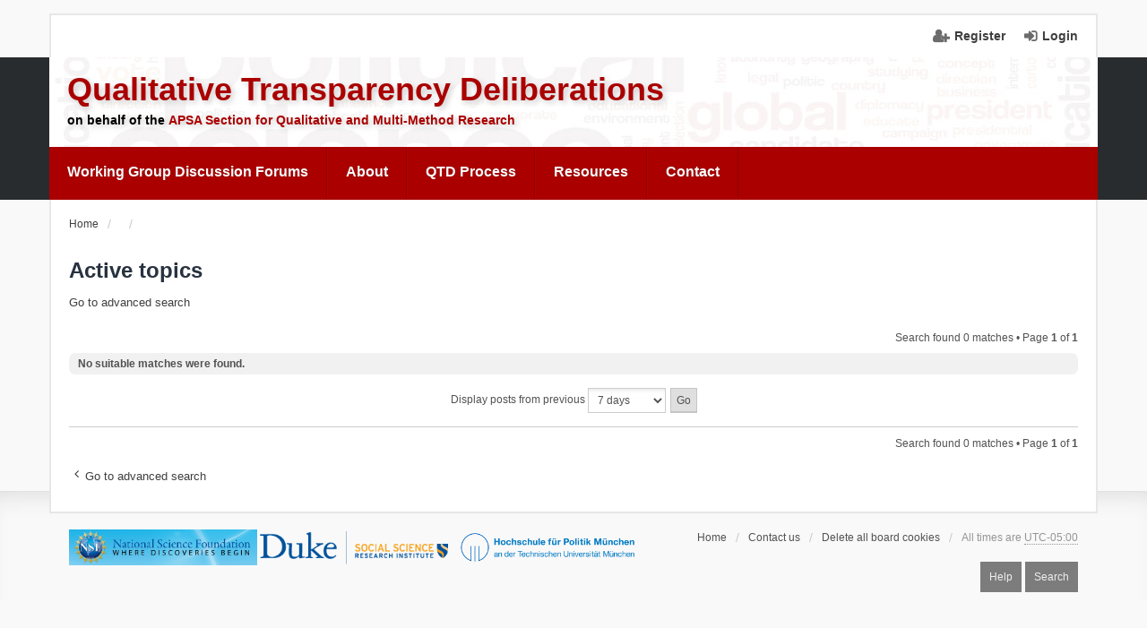

--- FILE ---
content_type: text/html; charset=UTF-8
request_url: https://qualtd.net/search.php?search_id=active_topics&sid=21762cf73adb6b96ace2ccab5aebba57
body_size: 5262
content:
<!DOCTYPE html>
<html dir="ltr" lang="en-us">
<head>
<meta charset="utf-8" />
<meta name="viewport" content="width=device-width, initial-scale=1" />

<title>Qualitative Transparency Deliberations - Active topics</title>

  <link rel="alternate" type="application/atom+xml" title="Feed - Qualitative Transparency Deliberations" href="/feed?sid=e2a3a5659e0fdfdff485467f10c89ced">      <link rel="alternate" type="application/atom+xml" title="Feed - New Topics" href="/feed?sid=e2a3a5659e0fdfdff485467f10c89ced?mode=topics">        

<!--
  phpBB style name: we_universal
  Based on style:   prosilver (this is the default phpBB3 style)
  Original author:  Tom Beddard ( http://www.subBlue.com/ )
  Modified by:      INVENTEA ( https://inventea.com/ )
-->


<link href="./styles/prosilver/theme/stylesheet.css?assets_version=321" rel="stylesheet">
<link href="./styles/we_universal_apsa/theme/stylesheet.css?assets_version=321" rel="stylesheet">
<link href="./styles/prosilver/theme/responsive.css?assets_version=321" rel="stylesheet" media="all and (max-width: 700px)">
<link href="./styles/we_universal_apsa/theme/responsive.css?assets_version=321" rel="stylesheet" media="all and (max-width: 700px)">



<!--[if lte IE 9]>
  <link href="./styles/prosilver/theme/tweaks.css?assets_version=321" rel="stylesheet">
<![endif]-->





<!--[if lt IE 9]>
  <script type="text/javascript" src="./styles/we_universal_apsa/template/html5shiv.min.js"></script>
<![endif]-->


    <!--<script src="./styles/we_universal_apsa/theme/superfish/js/jquery.js"></script>
    <script src="./styles/we_universal_apsa/theme/superfish/js/hoverIntent.js"></script>
    <script src="./styles/we_universal_apsa/theme/superfish/js/superfish.js"></script>
    <script>

    (function($){ //create closure so we can safely use $ as alias for jQuery

      $(document).ready(function(){

        // initialise plugin
        var example = $('#example').superfish({
          //add options here if required
        });

        // buttons to demonstrate Superfish's public methods
        $('.destroy').on('click', function(){
          example.superfish('destroy');
        });

        $('.init').on('click', function(){
          example.superfish();
        });

        $('.open').on('click', function(){
          example.children('li:first').superfish('show');
        });

        $('.close').on('click', function(){
          example.children('li:first').superfish('hide');
        });
      });

    })(jQuery);


    </script>-->


</head>
<body id="phpbb" class="nojs notouch section-search ltr  logged-out">


<div id="wrap">
  <a id="top" class="anchor" accesskey="t"></a>

  <div class="inventea-headerbar">
    <nav class="inventea-wrapper inventea-userbar">
      <div class="dropdown-container hidden inventea-mobile-dropdown-menu">
    <a href="#" class="dropdown-trigger inventea-toggle"><i class="fa fa-bars"></i></a>
    <div class="dropdown hidden">
        <div class="pointer"><div class="pointer-inner"></div></div>
        <ul class="dropdown-contents" role="menubar">
            <li><a href="https://www.qualtd.net/" role="menuitem"><i class="fa fa-fw fa-home"></i> Home</a></li>            <!--<li><a href="./index.php?sid=e2a3a5659e0fdfdff485467f10c89ced" role="menuitem"><i class="fa fa-fw fa-globe"></i> Board index</a></li>-->

            
            <li><a href="/help/faq?sid=e2a3a5659e0fdfdff485467f10c89ced" role="menuitem"><i class="fa fa-fw fa-info-circle"></i> Help</a></li>

            
                            <li><a href="./search.php?sid=e2a3a5659e0fdfdff485467f10c89ced" role="menuitem"><i class="fa fa-fw fa-search"></i> Search</a></li>
                                                                <li><a href="./search.php?search_id=unanswered&amp;sid=e2a3a5659e0fdfdff485467f10c89ced" role="menuitem"><i class="fa fa-fw fa-comment-o"></i> Unanswered posts</a></li>
                <li><a href="./search.php?search_id=active_topics&amp;sid=e2a3a5659e0fdfdff485467f10c89ced" role="menuitem"><i class="fa fa-fw fa-check-circle-o"></i> Active topics</a></li>
            
            
                                                        
                        
                    </ul>
    </div>
</div>

      
      <ul class="linklist bulletin inventea-user-menu" role="menubar">
                  <li class="small-icon icon-logout rightside" data-skip-responsive="true"><a href="./ucp.php?mode=login&amp;redirect=search.php%3Fsearch_id%3Dactive_topics&amp;sid=e2a3a5659e0fdfdff485467f10c89ced" title="Login" accesskey="x" role="menuitem">Login</a></li>
                      <li class="small-icon icon-register rightside" data-skip-responsive="true"><a href="./ucp.php?mode=register&amp;sid=e2a3a5659e0fdfdff485467f10c89ced" role="menuitem">Register</a></li>
                                  </ul>
    </nav>
  </div>

  <header class="inventea-header">
    <div class="inventea-dashboard" role="banner">
      <!-- //EVENT overall_header_navbar_before -->
      <!-- //INCLUDE navbar_header.html -->

      <div class="inventea-sitename">
        <h1><a href="https://www.qualtd.net/" title="Home">Qualitative Transparency Deliberations</a></h1>
        <!--<span>hosted by the Social Science Research Institute at Duke University on behalf of the APSA Section for Qualitative and Multi-Method Research</span>-->
        <span>on behalf of the <a href="http://www.maxwell.syr.edu/moynihan/cqrm/APSA_s_Qualitative_and_Multi-Method_Research_Section/" target="_blank">APSA Section for Qualitative and Multi-Method Research</a></span>
    </div>
      </div>
  
      <div class="menu-wrapper" role="navigation">
      <ul class="nav" role="menubar">
        <li role="menuitem">
          <a class="primary-link" href="#">Working Group Discussion Forums</a>
          <div class="mega-menu" aria-hidden="true" role="menu">
            <div class="nav-column">
              <h3><a href="https://qualtd.net/viewforum.php?f=12">Cluster I: Fundamentals</a></h3>
              <p class="summary">Working groups considering fundamental questions concerning the pursuit of transparency in qualitative empirical research, which cut across the particular forms of research in which qualitative scholars engage</p>
              <ul>
                <li role="menuitem">
                  <a class="highlight" href="https://qualtd.net/viewforum.php?f=13">I.1. Ontological/Epistemological Priors</a>
                  <p class="summary">How do understandings of transparency turn on ontological and/or epistemological priors?</p>
                </li>
                <li role="menuitem">
                  <a href="https://qualtd.net/viewforum.php?f=14">I.2. Research Ethics: Human Subjects and Research Openness</a>
                  <p class="summary">How should the pursuit of transparency interface with ethical obligations to protect human subjects?</p>
                </li>
                <li role="menuitem">
                  <a href="https://qualtd.net/viewforum.php?f=15">I.3. Power and Institutionalization</a>
                  <p class="summary">Costs, benefits, and practicalities of different ways of institutionalizing the promotion of research transparency – and their interaction with power and resource differentials in the profession</p>
                </li>
              </ul>
              <h3><a href="https://qualtd.net/viewforum.php?f=16">Cluster II: Forms of Evidence</a></h3>
              <p class="summary">Working groups considering what it means to be transparent when working with two kinds of empirical sources commonly considered by qualitative researchers.</p>
              <ul>
                <li role="menuitem"
                  ><a href="https://qualtd.net/viewforum.php?f=17">II.1. Text-based Sources</a>
                  <p class="summary">How are and how should scholars be transparent about working with primary and secondary text-based sources</p>
                </li>
                <li role="menuitem">
                  <a href="https://qualtd.net/viewforum.php?f=18">II.2. Evidence from Researcher Interactions with Human Participants</a>
                  <p class="summary">How are and how should scholars be transparent when using first-hand observations of, or interactions with, human participants as sources</p>
                </li>
              </ul>
            </div>
            <div class="nav-column">
              <h3><a href="https://qualtd.net/viewforum.php?f=19">Cluster III: Analytic Approaches and Methodologies</a></h3>
              <p class="summary">Working groups considering distinctive ways of linking our empirical observations to our interpretations, inferences, or claims</p>
              <ul>
                <li role="menuitem">
                  <a href="https://qualtd.net/viewforum.php?f=20">III.1. Comparative Methods and Process Tracing</a>
                  <p class="summary">How are and how should scholars be transparent in their use of comparative and process-tracing methods?</p>
                </li>
                <li role="menuitem">
                  <a href="https://qualtd.net/viewforum.php?f=21">III.2. Interpretive Methods</a>
                  <p class="summary">What does transparency mean for various interpretive methodologies, and how are its value and limits understood by interpretive scholars?</p>
                  </li>
                <li role="menuitem">
                  <a href="https://qualtd.net/viewforum.php?f=22">III.3. Ethnography and Participant Observation</a>
                  <p class="summary">How are and how should scholars be transparent in their use of ethnographic methods?</p>
                </li>
                <li role="menuitem">
                  <a href="https://qualtd.net/viewforum.php?f=23">III.4. Set-Theoretic Approaches, esp. QCA</a>
                  <p class="summary">How are and how should scholars be transparent in their use of algorithmic forms of analysis of qualitative data?</p>
                </li>
                <li role="menuitem">
                  <a href="https://qualtd.net/viewforum.php?f=24">III.5. Content Analysis</a>
                  <p class="summary">How are and how should scholars be transparent when using non-automated forms of content analysis?</p>
                </li>
              </ul>
            </div>
            <div class="nav-column">
              <h3><a href="https://qualtd.net/viewforum.php?f=25">Cluster IV: Research Settings/Topics</a></h3>
              <p class="summary">Working groups considering particular contexts or substantive topics that raise distinctive issues for the pursuit of transparency.</p>
              <ul>
                <li role="menuitem">
                  <a href="https://qualtd.net/viewforum.php?f=26">IV.1. Authoritarian/Repressive Political Regimes</a>
                  <p class="summary">What are the distinctive transparency challenges that arise for research in authoritarian or repressive political regimes?</p>
                </li>
                <li role="menuitem">
                  <a href="https://qualtd.net/viewforum.php?f=27">IV.2. Settings of Political Violence</a>
                  <p class="summary">What are the distinctive transparency challenges that arise for research in settings of political violence?</p>
                </li>
                <li role="menuitem">
                  <a href="https://qualtd.net/viewforum.php?f=28">IV.3. Vulnerable and Marginalized Populations</a>
                  <p class="summary">What are the distinctive transparency challenges that arise for research in settings of political violence?</p>
                </li>
              </ul>
            </div>
            <div class="nav-column">
              <h3><a href="https://qualtd.net/viewforum.php?f=3">Stage One</a></h3>
              <ul>
                <li role="menuitem"><a href="https://qualtd.net/viewforum.php?f=10">Substantive Dimensions of the Deliberations</a></li>
                <li role="menuitem"><a href="https://qualtd.net/viewforum.php?f=11">The Deliberative Process</a></li>
              </ul>
              <!--<h3 class="highlight">Highlighted Heading</a></h3>
              <ul>
                <li role="menuitem"><a href="#">Item 1</a></li>
                <li role="menuitem"><a href="#">Item 2</a></li>
              </ul>-->
            </div>
            <div style="clear: both;"></div>
          </div>
        </li>
        <li role="menuitem"><a href="https://qualtd.net/page/about">About</a></li>
        <li role="menuitem"><a href="https://qualtd.net/page/qtd-process">QTD Process</a></li>
        <li role="menuitem"><a href="https://qualtd.net/page/resources">Resources</a></li>
        <li role="menuitem"><a href="https://qualtd.net/memberlist.php?mode=contactadmin">Contact</a></li>
      </ul>
    </div>
  </header>

  <div class="inventea-wrapper inventea-content" role="main">
    
    <ul id="nav-breadcrumbs" class="linklist navlinks" role="menubar">
      
                  <li class="small-icon breadcrumbs">
        <span class="crumb" itemtype="http://data-vocabulary.org/Breadcrumb" itemscope=""><a href="https://www.qualtd.net/" data-navbar-reference="home" itemprop="url"><span itemprop="title">Home</span></a></span>                <!--<span class="crumb" itemtype="http://data-vocabulary.org/Breadcrumb" itemscope=""><a href="./index.php?sid=e2a3a5659e0fdfdff485467f10c89ced" accesskey="h" data-navbar-reference="index" itemprop="url"><span itemprop="title">Board index</span></a></span>-->
                            <span class="crumb" itemtype="http://data-vocabulary.org/Breadcrumb" itemscope=""><a href="" itemprop="url"><span itemprop="title"></span></a></span>
                                      <span class="crumb" itemtype="http://data-vocabulary.org/Breadcrumb" itemscope=""><a href="" itemprop="url"><span itemprop="title"></span></a></span>
                                </li>
          </ul>

    
    


<h2 class="searchresults-title">Active topics</h2>

	<p class="advanced-search-link"><a class="arrow-left" href="./search.php?sid=e2a3a5659e0fdfdff485467f10c89ced" title="Advanced search">Go to advanced search</a></p>


	<div class="action-bar top">

	
		
		<div class="pagination">
						Search found 0 matches
							 &bull; Page <strong>1</strong> of <strong>1</strong>
					</div>
	</div>


			<div class="panel">
			<div class="inner">
			<strong>No suitable matches were found.</strong>
			</div>
		</div>
	

	<form method="post" action="./search.php?st=7&amp;sk=t&amp;sd=d&amp;sr=topics&amp;sid=e2a3a5659e0fdfdff485467f10c89ced&amp;search_id=active_topics">

	<fieldset class="display-options">
					<label>Display posts from previous <select name="st" id="st"><option value="0">All results</option><option value="1">1 day</option><option value="7" selected="selected">7 days</option><option value="14">2 weeks</option><option value="30">1 month</option><option value="90">3 months</option><option value="180">6 months</option><option value="365">1 year</option></select></label>
			<input type="submit" name="sort" value="Go" class="button2" />
			</fieldset>

	</form>

	<hr />

<div class="action-bar bottom">
	<div class="pagination">
		Search found 0 matches
					 &bull; Page <strong>1</strong> of <strong>1</strong>
			</div>
</div>


<div class="action-bar actions-jump">
		<p class="jumpbox-return">
		<a class="left-box arrow-left" href="./search.php?sid=e2a3a5659e0fdfdff485467f10c89ced" title="Advanced search" accesskey="r">
			<i class="icon fa-angle-left fa-fw icon-black" aria-hidden="true"></i><span>Go to advanced search</span>
		</a>
	</p>
	
		<br /><br />
	</div>

					</div>

	<div class="inventea-footer-wrapper">
		<div class="inventea-footer" role="contentinfo">
			<div class="footer-links">
				<nav role="navigation">
	<ul id="nav-footer" class="linklist" role="menubar">
		<li class="small-icon breadcrumbs">
			<span class="crumb"><a href="https://www.qualtd.net/" data-navbar-reference="home">Home</a></span>						<!-- <span class="crumb"><a href="./index.php?sid=e2a3a5659e0fdfdff485467f10c89ced" data-navbar-reference="index">Board index</a></span> -->
					</li>

						<li class="small-icon" data-last-responsive="true"><a href="./memberlist.php?mode=contactadmin&amp;sid=e2a3a5659e0fdfdff485467f10c89ced" role="menuitem">Contact us</a></li>
				
		<li class="small-icon"><a href="./ucp.php?mode=delete_cookies&amp;sid=e2a3a5659e0fdfdff485467f10c89ced" data-ajax="true" data-refresh="true" role="menuitem">Delete all board cookies</a></li>
				<li>All times are <abbr title="America/New York">UTC-05:00</abbr></li>
			</ul>
</nav>
				<nav role="navigation">
	<!--<div class="inventea-posts-menu">
		<ul class="inventea-menu" role="menubar">
			
																			<li><a href="./search.php?search_id=unanswered&amp;sid=e2a3a5659e0fdfdff485467f10c89ced" role="menuitem">Unanswered posts</a></li>
				<li><a href="./search.php?search_id=active_topics&amp;sid=e2a3a5659e0fdfdff485467f10c89ced" role="menuitem">Active topics</a></li>
			
					</ul>
	</div>-->

	<div class="forum-menu">
		<ul class="inventea-menu" role="menubar">
			
			<li><a href="/help/faq?sid=e2a3a5659e0fdfdff485467f10c89ced" rel="help" title="Frequently Asked Questions" role="menuitem">Help</a></li>
			<li><a href="./search.php?sid=e2a3a5659e0fdfdff485467f10c89ced" role="menuitem">Search</a></li>
														
						
					</ul>
	</div>
</nav>
			</div>
			<footer class="inventea-credits">
			<!--<p>created by <a href="https://ssri.duke.edu/" class="postlink" target="_blank">Social Science Research Institute</a> at Duke University</p>-->
      <a href="https://qualtd.net/page/nsfdisclaimer" target="_blank"><img class="footer-logo" src="./styles/we_universal_apsa/theme/images/nsflogo.png" width="210" /></a>
      <a href="https://ssri.duke.edu/" target="_blank"><img class="footer-logo" src="./styles/we_universal_apsa/theme/images/ssri-logo.png" width="210" /></a>
     <a href="https://www.hfp.tum.de/" target="_blank"><img class="footer-logo" src="./styles/we_universal_apsa/theme/images/TUM_FK_HFP_MS.png" width="210"/></a>
				<!--				Powered by <a href="https://www.phpbb.com/">phpBB</a>&reg; Forum Software &copy; phpBB Limited<br />
				<a href="https://www.phpbb.com/customise/db/translation/american_english/">American English Language Pack</a> &copy; <a href="https://www.maelsoucaze.com/">Maël Soucaze</a><br />				Style we_universal created by <a href="https://inventea.com/" title="phpBB styles, HTML5 &amp; CSS3 templates">INVENTEA</a>-->
											</footer>
		</div>
	</div>

	<div id="darkenwrapper" data-ajax-error-title="AJAX error" data-ajax-error-text="Something went wrong when processing your request." data-ajax-error-text-abort="User aborted request." data-ajax-error-text-timeout="Your request timed out; please try again." data-ajax-error-text-parsererror="Something went wrong with the request and the server returned an invalid reply.">
		<div id="darken">&nbsp;</div>
	</div>

	<div id="phpbb_alert" class="phpbb_alert" data-l-err="Error" data-l-timeout-processing-req="Request timed out.">
		<a href="#" class="alert_close"></a>
		<h3 class="alert_title">&nbsp;</h3><p class="alert_text"></p>
	</div>
	<div id="phpbb_confirm" class="phpbb_alert">
		<a href="#" class="alert_close"></a>
		<div class="alert_text"></div>
	</div>

	</div>

<script type="text/javascript" src="./assets/javascript/jquery-3.5.1.min.js?assets_version=321"></script>
<script type="text/javascript" src="./assets/javascript/core.js?assets_version=321"></script>


<script src="./styles/prosilver/template/forum_fn.js?assets_version=321"></script>
<script src="./styles/prosilver/template/ajax.js?assets_version=321"></script>


</body>
<script>
function addTargetToExternalLinks() {
  for(var anchors = document.getElementsByTagName("a"), a = 0;a < anchors.length;a++) {
    var anchor = anchors[a];
    anchor.getAttribute("href") && anchor.hostname !== location.hostname && (anchor.target = "_blank")
  }
}
;
addTargetToExternalLinks();
</script>

</html>


--- FILE ---
content_type: text/css
request_url: https://qualtd.net/styles/we_universal_apsa/theme/menu.css
body_size: 3028
content:

.menu-wrapper{
  background-color: #aa0000;
  margin: auto;
  width: 95%;
  max-width: 1170px;
}


/* mini reset */
.nav,
.nav a,
.nav form,
.nav input,
.nav li,
.nav ul {
  border: none;
  margin: 0;
  padding: 0;
}
.nav a {
  text-decoration: none;
}
.nav li {
  list-style: none;
}

/* menu container */
.nav,
input {
  /*font-family: "Roboto", "Helvetica Neue", Helvetica, Arial, sans-serif;*/
  font-size: 16px;
  -webkit-font-smoothing: antialiased;
}
.nav {
  width: 100%;
  cursor: default;
  display: inline-block;
  position: relative;
  z-index: 500;
}

/* menu list */
.nav > li {
  float: left;
}

/* menu links */
.nav > li > a {
  /*background: #aa0000;*/
  border-left: 1px solid #B70000;
  border-right: 1px solid #900000;
  color: #fcfcfc;
  display: block;
  font-weight: bold;
  line-height: 3.5;
  padding: 0 1.25em;
  position: relative;
  text-shadow: 0 0 1px rgba(0, 0, 0, 0.35);
  /*transition: all .3s ease;*/
  z-index: 510;
}
.nav > li > a:focus,
.nav > li:hover > a {
  background: #B70000;
}
.nav > li:first-child > a {
  border-left: none;
  border-radius: 3px 0 0 3px;
}

/* search form */
.nav-search > form {
  border-left: 1px solid #4b4441;
  height: 3.5em;
  position: relative;
  width: inherit;
  z-index: 510;
}
.nav-search input[type="text"] {
  background: #372f2b;
  color: #999;
  display: block;
  float: left;
  font-weight: bold;
  line-height: 1.5;
  padding: 1em 0;
  text-shadow: 0 0 1px rgba(0, 0, 0, 0.35);
  transition: all .3s ease 1s;
  width: 0;
}
.nav-search input[type="text"]:focus {
  color: #fcfcfc;
}
.nav-search input[type="text"]:focus,
.nav-search:hover input[type="text"] {
  padding: 1em 1.25em;
  transition: all .3s ease .1s;
  width: 6.875em;
}
.nav-search input[type="submit"] {
  background: #372f2b url(../img/search-icon.png) no-repeat center center; /* IE8 fallback */
  background: #372f2b url(../img/search-icon.svg) no-repeat center center;
  border-radius: 0 3px 3px 0;
  cursor: pointer;
  display: block;
  float: left;
  height: 3.5em;
  padding: 0 1.25em;
  transition: all .3s ease;
}
.nav-search input:focus,
.nav-search input[type="submit"]:hover {
  background-color: #4b4441;
}

/* menu dropdown */
.mega-menu {
  background: #fff;
  border: 1px solid #ddd;
  border-radius: 0 0 3px 3px;
  opacity: 0;
  position: absolute;
  transition: all .3s ease .15s;
  visibility: hidden;
  width: 100%;
}
li:hover > .mega-menu {
  opacity: 1;
  overflow: visible;
  visibility: visible;
}

/* menu content */
.nav-column {
  float: left;
  padding: 1.5%;
  width: 30%;
}
.nav-column a {
  color: #0C9CF6;
  display: block;
  font-weight: bold;
  line-height: 1.75;
}
.nav-column a:hover {
  color: #0A7CC3;
}
.nav-column li a{
  font-size: 0.75em;
}
.nav-column h3 {
  font-size: .95em;
  font-weight: bold;
  line-height: 1.15;
  margin: 1.25em 0 .75em;
  text-transform: uppercase;
}
.nav-column h3 a {
  color: #000000;
}

.nav-column .summary {
  color: #372f2b;
    font-size: 0.75em;
  line-height: normal;
}

.highlight {
  color: #2196f3;
}